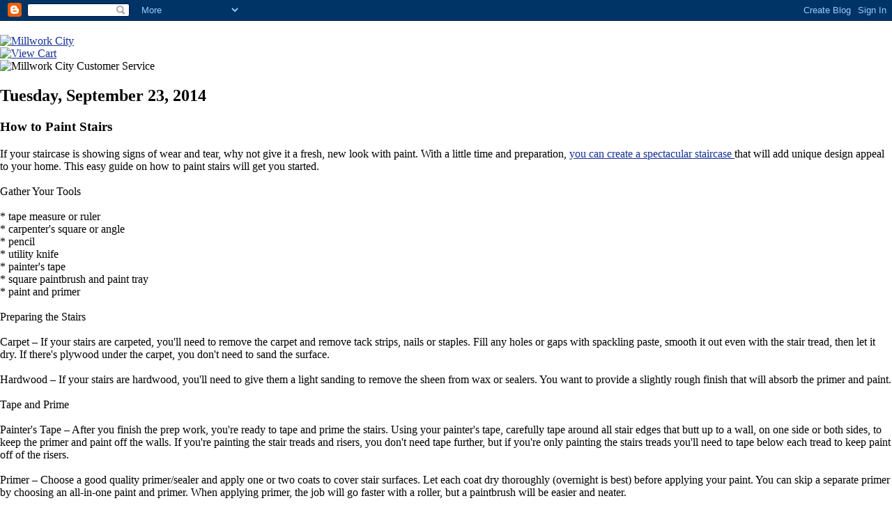

--- FILE ---
content_type: text/html; charset=UTF-8
request_url: http://blog.millworkcity.com/2014/09/how-to-paint-stairs.html
body_size: 5306
content:
<!DOCTYPE html PUBLIC "-//W3C//DTD XHTML 1.0 Strict//EN" "http://www.w3.org/TR/xhtml1/DTD/xhtml1-strict.dtd">



<html xmlns="http://www.w3.org/1999/xhtml" xml:lang="en" lang="en" dir="ltr">

<head>
  <title>Millwork City - The Center of Your Home Needs: How to Paint Stairs</title>

  <script type="text/javascript">(function() { (function(){function b(g){this.t={};this.tick=function(h,m,f){var n=f!=void 0?f:(new Date).getTime();this.t[h]=[n,m];if(f==void 0)try{window.console.timeStamp("CSI/"+h)}catch(q){}};this.getStartTickTime=function(){return this.t.start[0]};this.tick("start",null,g)}var a;if(window.performance)var e=(a=window.performance.timing)&&a.responseStart;var p=e>0?new b(e):new b;window.jstiming={Timer:b,load:p};if(a){var c=a.navigationStart;c>0&&e>=c&&(window.jstiming.srt=e-c)}if(a){var d=window.jstiming.load;
c>0&&e>=c&&(d.tick("_wtsrt",void 0,c),d.tick("wtsrt_","_wtsrt",e),d.tick("tbsd_","wtsrt_"))}try{a=null,window.chrome&&window.chrome.csi&&(a=Math.floor(window.chrome.csi().pageT),d&&c>0&&(d.tick("_tbnd",void 0,window.chrome.csi().startE),d.tick("tbnd_","_tbnd",c))),a==null&&window.gtbExternal&&(a=window.gtbExternal.pageT()),a==null&&window.external&&(a=window.external.pageT,d&&c>0&&(d.tick("_tbnd",void 0,window.external.startE),d.tick("tbnd_","_tbnd",c))),a&&(window.jstiming.pt=a)}catch(g){}})();window.tickAboveFold=function(b){var a=0;if(b.offsetParent){do a+=b.offsetTop;while(b=b.offsetParent)}b=a;b<=750&&window.jstiming.load.tick("aft")};var k=!1;function l(){k||(k=!0,window.jstiming.load.tick("firstScrollTime"))}window.addEventListener?window.addEventListener("scroll",l,!1):window.attachEvent("onscroll",l);
 })();</script><script type="text/javascript">function a(){var b=window.location.href,c=b.split("?");switch(c.length){case 1:return b+"?m=1";case 2:return c[1].search("(^|&)m=")>=0?null:b+"&m=1";default:return null}}var d=navigator.userAgent;if(d.indexOf("Mobile")!=-1&&d.indexOf("WebKit")!=-1&&d.indexOf("iPad")==-1||d.indexOf("Opera Mini")!=-1||d.indexOf("IEMobile")!=-1){var e=a();e&&window.location.replace(e)};
</script><meta http-equiv="Content-Type" content="text/html; charset=UTF-8" />
<meta name="generator" content="Blogger" />
<link rel="icon" type="image/vnd.microsoft.icon" href="https://www.blogger.com/favicon.ico"/>
<link rel="alternate" type="application/atom+xml" title="Millwork City - The Center of Your Home Needs - Atom" href="http://blog.millworkcity.com/feeds/posts/default" />
<link rel="alternate" type="application/rss+xml" title="Millwork City - The Center of Your Home Needs - RSS" href="http://blog.millworkcity.com/feeds/posts/default?alt=rss" />
<link rel="service.post" type="application/atom+xml" title="Millwork City - The Center of Your Home Needs - Atom" href="https://www.blogger.com/feeds/130809708343025853/posts/default" />
<link rel="alternate" type="application/atom+xml" title="Millwork City - The Center of Your Home Needs - Atom" href="http://blog.millworkcity.com/feeds/4496052342196558306/comments/default" />
<link rel="stylesheet" type="text/css" href="https://www.blogger.com/static/v1/v-css/1601750677-blog_controls.css"/>
<link rel="stylesheet" type="text/css" href="https://www.blogger.com/dyn-css/authorization.css?targetBlogID=130809708343025853&zx=7137daad-f693-41be-ac1d-442620da5f47"/>


<LINK REL="stylesheet" HREF="http://site.millworkcity.com/1choice-speed/new-style.css" TYPE="text/css">
<LINK REL="stylesheet" HREF="http://site.millworkcity.com/1choice-speed/blog-style.css" TYPE="text/css">
<meta name='google-adsense-platform-account' content='ca-host-pub-1556223355139109'/>
<meta name='google-adsense-platform-domain' content='blogspot.com'/>
<!-- --><style type="text/css">@import url(https://www.blogger.com/static/v1/v-css/navbar/3334278262-classic.css);
div.b-mobile {display:none;}
</style>

</head>
<body bgcolor="#ffffff" text="#000000" link="#153197" vlink="#153197" topmargin="0" leftmargin="0" marginwidth="0" marginheight="0"><script type="text/javascript">
    function setAttributeOnload(object, attribute, val) {
      if(window.addEventListener) {
        window.addEventListener('load',
          function(){ object[attribute] = val; }, false);
      } else {
        window.attachEvent('onload', function(){ object[attribute] = val; });
      }
    }
  </script>
<div id="navbar-iframe-container"></div>
<script type="text/javascript" src="https://apis.google.com/js/platform.js"></script>
<script type="text/javascript">
      gapi.load("gapi.iframes:gapi.iframes.style.bubble", function() {
        if (gapi.iframes && gapi.iframes.getContext) {
          gapi.iframes.getContext().openChild({
              url: 'https://www.blogger.com/navbar/130809708343025853?origin\x3dhttp://blog.millworkcity.com',
              where: document.getElementById("navbar-iframe-container"),
              id: "navbar-iframe"
          });
        }
      });
    </script>

<div id="container"> 
<div id="header"> <div class="logo"> <a href="http://www.millworkcity.com/index.html"> <img src="http://site.millworkcity.com/1choice-speed/spacer.gif" height="127" width="377" alt="Millwork City"></a></div> <div class="vc"> <a href="http://www.millworkcity.com/https://order.store.yahoo.net/yhst-44465772465916/cgi-bin/wg-order?yhst-44465772465916"><img src="http://site.millworkcity.com/1choice-speed/spacer.gif" alt="View Cart" width="140" height="46"></a> </div> </div> 

<div id="bodyshell"> <div class="bodycontent"> <div id="body-links"> <map id="FPMap0" name="FPMap0"> <area coords="7, 4, 213, 40" href="choice.html" shape="rect"> <area coords="235, 4, 335, 40" href="catalogs.html" shape="rect"> <area coords="353, 4, 471, 40" href="live-help.html" shape="rect"> <area coords="494, 4, 619, 40" href="info.html" shape="rect"> <area coords="638, 4, 741, 40" href="choice.html" shape="rect"> </map> <img src="http://site.millworkcity.com/1choice-speed/spacer.gif" alt="Millwork City Customer Service" usemap="#FPMap0" height="41" width="748"> </div> 
<div id="body">





    
  <h2 class="date-header">Tuesday, September 23, 2014</h2>
  

         <!-- Begin .post -->

  <div class="post"><a name="4496052342196558306"></a>

     
	 
    <h3 class="post-title">
	 How to Paint Stairs
    </h3>
	 
    

         <div class="post-body">

          <p>
      <div style="clear:both;"></div>If your staircase is showing signs of wear and tear, why not give it a fresh, new look with paint. With a little time and preparation, <a href="http://www.millworkcity.com/stair-parts.html" target="_blank">you can create a spectacular staircase </a>that will add unique design appeal to your home. This easy guide on how to paint stairs will get you started.<br />
<br />
Gather Your Tools<br />
<br />
* tape measure or ruler<br />
* carpenter's square or angle<br />
* pencil<br />
* utility knife<br />
* painter's tape<br />
* square paintbrush and paint tray<br />
* paint and primer<br />
<br />
Preparing the Stairs<br />
<br />
Carpet – If your stairs are carpeted, you'll need to remove the carpet and remove tack strips, nails or staples. Fill any holes or gaps with spackling paste, smooth it out even with the stair tread, then let it dry. If there's plywood under the carpet, you don't need to sand the surface.<br />
<br />
Hardwood – If your stairs are hardwood, you'll need to give them a light sanding to remove the sheen from wax or sealers. You want to provide a slightly rough finish that will absorb the primer and paint.<br />
<br />
Tape and Prime<br />
<br />
Painter's Tape – After you finish the prep work, you're ready to tape and prime the stairs. Using your painter's tape, carefully tape around all stair edges that butt up to a wall, on one side or both sides, to keep the primer and paint off the walls. If you're painting the stair treads and risers, you don't need tape further, but if you're only painting the stairs treads you'll need to tape below each tread to keep paint off of the risers.<br />
<br />
Primer – Choose a good quality primer/sealer and apply one or two coats to cover stair surfaces. Let each coat dry thoroughly (overnight is best) before applying your paint. You can skip a separate primer by choosing an all-in-one paint and primer. When applying primer, the job will go faster with a roller, but a paintbrush will be easier and neater.<br />
<br />
Paint<br />
<br />
Choose your desired paint color in a flat, eggshell or semigloss finish. Cover 1/3 to 1/2 of your brush with paint and then remove excess. Starting at the back of the tread, apply paint lengthwise across the stair with one long stroke. Start the second stroke next to the first stroke and continue down the staircase. Apply paint with light, even strokes until stairs are finished. Let the staircase dry, preferably for a couple of days, before you use the stairs.<br />
<div>
<br /></div>
<div style="clear:both; padding-bottom:0.25em"></div>
    </p>

        </div>

        <p class="post-footer">

      <em>posted by Blogging Team @ <a href="http://blog.millworkcity.com/2014/09/how-to-paint-stairs.html" title="permanent link">7:22 PM</a></em> &nbsp;
      
         <a class="comment-link" href="http://blog.millworkcity.com/2014/09/how-to-paint-stairs.html#comment-form"location.href=http://blog.millworkcity.com/2014/09/how-to-paint-stairs.html#comment-form;><span style="text-transform:lowercase">0 Comments</span></a>
      
 <span class="item-control blog-admin pid-1653810978"><a style="border:none;" href="https://www.blogger.com/post-edit.g?blogID=130809708343025853&postID=4496052342196558306&from=pencil" title="Edit Post"><img class="icon-action" alt="" src="https://resources.blogblog.com/img/icon18_edit_allbkg.gif" height="18" width="18"></a></span>
    </p>

    </div>

  <!-- End .post -->

        <!-- Begin #comments -->
 

  <div id="comments">

	<a name="comments"></a>

        <h4>0 Comments:</h4>

        <dl id="comments-block">
          
      
    

    </dl>
		<p class="comment-timestamp">
    <div class='comment-form'>
<a name='comment-form'></a>
<h4>Post a Comment</h4><p></p>
<a id='comment-editor-src' href='https://www.blogger.com/comment/frame/130809708343025853?po=4496052342196558306&hl=en&saa=85391&origin=http://blog.millworkcity.com'></a><iframe id='comment-editor' src='' class='blogger-iframe-colorize' width='100%' height='410' scrolling='no' frameborder='0' allowtransparency='true'></iframe>
<script type="text/javascript" src="https://www.blogger.com/static/v1/jsbin/2210189538-iframe_colorizer.js"></script>
</div>
    </p>
    <p id="postfeeds">Subscribe to Post Comments [<a target="_blank" href="http://blog.millworkcity.com/feeds/4496052342196558306/comments/default" type="application/atom+xml">Atom</a>]</p>
    	    
    


		<p style="padding-left:20px;">
	<a href="http://blog.millworkcity.com/">&lt;&lt; Home</a>
    </p>
    </div>



  <!-- End #comments -->








</div> </div> <div class="nav-product"> <div class="search"> <FORM action=http://search.store.yahoo.net/cgi-bin/nsearch method=get> <INPUT type=hidden value=yhst-44465772465916 name=catalog> <div class="search1"><INPUT type="text" onfocus="if(this.value=='Search Site...') {this.value='';}" onblur="if(this.value=='') {this.value='Search Site...';}" value="Search Site..." class="input-search" name="query"></div> <div class="search2"><input type="image" src="http://site.millworkcity.com/1choice-speed/spacer.gif" width="38" height="21" align="absmiddle" value="Sign Up"></div> </FORM> </div> 
 <div class="ln"> 
 
 <h2 class="sidebar-title">Previous Posts</h2>
<div id=left-navigation>
 <ul id=navigation>
    
        <li class=sub><a href="http://blog.millworkcity.com/2014/09/guide-to-kitchen-cabinet-remodel.html" class=c4leftnav>Guide to a Kitchen Cabinet Remodel</a></li>
     
        <li class=sub><a href="http://blog.millworkcity.com/2014/09/how-to-prep-window-boxes-for-fall.html" class=c4leftnav>How to Prep Window Boxes for Fall</a></li>
     
        <li class=sub><a href="http://blog.millworkcity.com/2014/09/preparing-your-house-exterior-for-fall.html" class=c4leftnav>Preparing Your House Exterior for the Fall</a></li>
     
        <li class=sub><a href="http://blog.millworkcity.com/2014/09/what-to-look-for-when-replacing-cabinets.html" class=c4leftnav>What to Look for When Replacing Cabinets</a></li>
     
        <li class=sub><a href="http://blog.millworkcity.com/2014/09/how-do-i-install-cupola.html" class=c4leftnav>How Do I Install A Cupola?</a></li>
     
        <li class=sub><a href="http://blog.millworkcity.com/2014/08/how-do-i-replace-exterior-door.html" class=c4leftnav>How Do I Replace an Exterior Door?</a></li>
     
        <li class=sub><a href="http://blog.millworkcity.com/2014/08/fireplace-decor.html" class=c4leftnav>Fireplace Decor</a></li>
     
        <li class=sub><a href="http://blog.millworkcity.com/2014/08/how-often-should-i-replace-my-blinds.html" class=c4leftnav>How Often Should I Replace My Blinds?</a></li>
     
        <li class=sub><a href="http://blog.millworkcity.com/2014/08/how-are-mirrors-made.html" class=c4leftnav>How Are Mirrors Made?</a></li>
     
        <li class=sub><a href="http://blog.millworkcity.com/2014/08/how-can-i-attract-birds-to-my-birdhouse.html" class=c4leftnav>How Can I Attract Birds to My Birdhouse?</a></li>
     
  </ul></div>

    

 
</div> <div class="cab-quote"> <a href="http://www.millworkcity.com/quote.html"><img src="http://ep.yimg.com/ca/Img/trans_1x1.gif" height="97" width="204" border="0" /></a> </div> <div class="news-box"> <form method="post" action="http://yhst-44465772465916.stores.yahoo.net/cgi-bin/pro-forma"> <input type="hidden" name="newnames-to" value="yhst-44465772465916"> <input type="hidden" name="continue-url" value="http://www.millworkcity.com/"> <div class="news-email"><input class="input-news" type="text" name="email" onfocus="if(this.value=='Enter Email Address...') {this.value='';}" onblur="if(this.value=='') {this.value='Enter Email Address...';}" value="Enter Email Address..."></div> <div class="news-join"><input type="image" src="http://site.millworkcity.com/1choice-speed/spacer.gif" align="absmiddle" value="Sign Up" width="38" height="23"></div> </form></div> <div class="catalog"> <a href="http://www.millworkcity.com/catalogs.html"><img src="http://ep.yimg.com/ca/Img/trans_1x1.gif" height="108" width="207" border="0" /></a> </div>
 <div class="ln-bottom"> <p id="powered-by"><a href="http://www.blogger.com"><img src="http://buttons.blogger.com/bloggerbutton1.gif" alt="Powered by Blogger" /></a></p>
      <p id="blogfeeds">Subscribe to<br />Comments [<a target="_blank" href="http://blog.millworkcity.com/feeds/posts/default" type="application/atom+xml">Atom</a>]</p> </div> </div> <div id="test-link"><a href="http://shopping.yahoo.com/merchantrating/?mid=23482" target="_blank"><img src="http://site.millworkcity.com/1choice-speed/spacer.gif" alt="Our Happy Customers" width="972" height="51"></a></div> </div>
        </div> 
 
 <script type="text/javascript" src="https://www.blogger.com/static/v1/common/js/1912144495-csitail.js"></script>
<script type="text/javascript">BLOG_initCsi('classic_blogspot');</script></body>

</html>
 

--- FILE ---
content_type: text/javascript
request_url: https://www.blogger.com/static/v1/common/js/1912144495-csitail.js
body_size: 583
content:
var c=window,f=document,n="chrome",p="jstiming",q="tran",r="addEventListener",s="start";if(c[p]){c[p].a={};c[p].b=1;var u=function(d,b,e){var a=d.t[b],g=d.t[s];if(a&&(g||e))return a=d.t[b][0],g=void 0!=e?e:g[0],a-g},v=function(d,b,e){var a="";c[p].srt&&(a+="&srt="+c[p].srt,delete c[p].srt);c[p].pt&&(a+="&tbsrt="+c[p].pt,delete c[p].pt);try{c.external&&c.external[q]?a+="&tran="+c.external[q]:c.gtbExternal&&c.gtbExternal[q]?a+="&tran="+c.gtbExternal[q]():c[n]&&c[n].csi&&(a+="&tran="+c[n].csi()[q])}catch(g){}var h=c[n];if(h&&(h=h.loadTimes)){h().wasFetchedViaSpdy&&(a+="&p=s");if(h().wasNpnNegotiated){var a=
a+"&npn=1",k=h().npnNegotiatedProtocol;k&&(a+="&npnv="+(encodeURIComponent||escape)(k))}h().wasAlternateProtocolAvailable&&(a+="&apa=1")}var m=d.t,A=m[s],h=[],k=[],l;for(l in m)if("start"!=l&&0!=l.indexOf("_")){var t=m[l][1];t?m[t]&&k.push(l+"."+u(d,l,m[t][0])):A&&h.push(l+"."+u(d,l))}delete m[s];if(b)for(var w in b)a+="&"+w+"="+b[w];(b=e)||(b="https://csi.gstatic.com/csi");return d=[b,"?v=3","&s="+(c[p].sn||"blogger")+"&action=",d.name,k.length?"&it="+k.join(","):"",a,"&rt=",h.join(",")].join("")},
x=function(d,b,e){d=v(d,b,e);if(!d)return"";b=new Image;var a=c[p].b++;c[p].a[a]=b;b.onload=b.onerror=function(){c[p]&&delete c[p].a[a]};b.src=d;b=null;return d};c[p].report=function(d,b,e){if("prerender"==f.webkitVisibilityState){var a="webkitvisibilitychange",g=!1,h=function(){if(!g){b?b.prerender="1":b={prerender:"1"};var k;"prerender"==f.webkitVisibilityState?k=!1:(x(d,b,e),k=!0);k&&(g=!0,f.removeEventListener(a,h,!1))}};f[r](a,h,!1);return""}return x(d,b,e)}};var y,z=function(d,b){return function(){return d.call("",b)}};var C=function(d){c[p]&&(c[p].load.tick(d),"ol"==d&&B())};C("bundleJsStart");var D=function(d,b){c[p].load.name=d;y=b;var e=c,a="load",g=z(C,"ol");e[r]?e[r](a,g,!1):e.attachEvent("on"+a,g);e=c;a="beforeunload";g=B;e[r]?e[r](a,g,!1):e.attachEvent("on"+a,g);C("prt")};c.BLOG_initCsi=D;
var B=function(){var d=c[p].load,b;if(b=d.t[s]){var e;b=d.t;var a=0;for(e in b)a++;e=a;b=1<e}if(b){e={};b=["blogger_csi_e","blogger_web_fonts_inconsolata_exp_enabled","blogger_web_fonts_droid_exp_enabled","blogger_web_fonts_exp_disabled"];for(var a=b.length,g=0;g<a;g++){var h=b[g];if(h in c){e.e=c[h];break}}c[p].report(d,e,y);for(var k in d.t)"start"!=k&&delete d.t[k]}};
